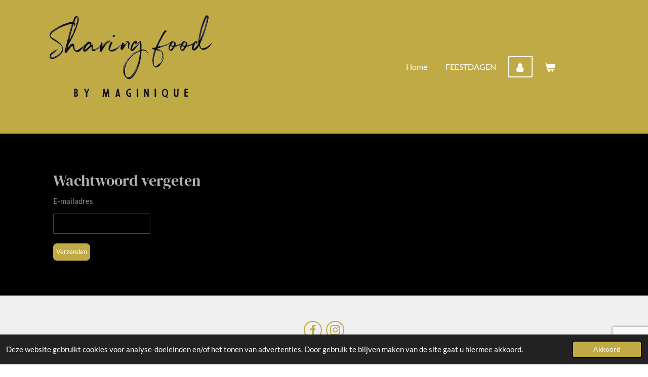

--- FILE ---
content_type: text/html; charset=utf-8
request_url: https://www.google.com/recaptcha/enterprise/anchor?ar=1&k=6LdX2o8pAAAAAKAdgODorZhziFex5_XfjnR-iZmZ&co=aHR0cHM6Ly93d3cubWFnaW5pcXVlLmJlOjQ0Mw..&hl=nl&v=N67nZn4AqZkNcbeMu4prBgzg&size=invisible&anchor-ms=20000&execute-ms=30000&cb=47u9xi6uk166
body_size: 48830
content:
<!DOCTYPE HTML><html dir="ltr" lang="nl"><head><meta http-equiv="Content-Type" content="text/html; charset=UTF-8">
<meta http-equiv="X-UA-Compatible" content="IE=edge">
<title>reCAPTCHA</title>
<style type="text/css">
/* cyrillic-ext */
@font-face {
  font-family: 'Roboto';
  font-style: normal;
  font-weight: 400;
  font-stretch: 100%;
  src: url(//fonts.gstatic.com/s/roboto/v48/KFO7CnqEu92Fr1ME7kSn66aGLdTylUAMa3GUBHMdazTgWw.woff2) format('woff2');
  unicode-range: U+0460-052F, U+1C80-1C8A, U+20B4, U+2DE0-2DFF, U+A640-A69F, U+FE2E-FE2F;
}
/* cyrillic */
@font-face {
  font-family: 'Roboto';
  font-style: normal;
  font-weight: 400;
  font-stretch: 100%;
  src: url(//fonts.gstatic.com/s/roboto/v48/KFO7CnqEu92Fr1ME7kSn66aGLdTylUAMa3iUBHMdazTgWw.woff2) format('woff2');
  unicode-range: U+0301, U+0400-045F, U+0490-0491, U+04B0-04B1, U+2116;
}
/* greek-ext */
@font-face {
  font-family: 'Roboto';
  font-style: normal;
  font-weight: 400;
  font-stretch: 100%;
  src: url(//fonts.gstatic.com/s/roboto/v48/KFO7CnqEu92Fr1ME7kSn66aGLdTylUAMa3CUBHMdazTgWw.woff2) format('woff2');
  unicode-range: U+1F00-1FFF;
}
/* greek */
@font-face {
  font-family: 'Roboto';
  font-style: normal;
  font-weight: 400;
  font-stretch: 100%;
  src: url(//fonts.gstatic.com/s/roboto/v48/KFO7CnqEu92Fr1ME7kSn66aGLdTylUAMa3-UBHMdazTgWw.woff2) format('woff2');
  unicode-range: U+0370-0377, U+037A-037F, U+0384-038A, U+038C, U+038E-03A1, U+03A3-03FF;
}
/* math */
@font-face {
  font-family: 'Roboto';
  font-style: normal;
  font-weight: 400;
  font-stretch: 100%;
  src: url(//fonts.gstatic.com/s/roboto/v48/KFO7CnqEu92Fr1ME7kSn66aGLdTylUAMawCUBHMdazTgWw.woff2) format('woff2');
  unicode-range: U+0302-0303, U+0305, U+0307-0308, U+0310, U+0312, U+0315, U+031A, U+0326-0327, U+032C, U+032F-0330, U+0332-0333, U+0338, U+033A, U+0346, U+034D, U+0391-03A1, U+03A3-03A9, U+03B1-03C9, U+03D1, U+03D5-03D6, U+03F0-03F1, U+03F4-03F5, U+2016-2017, U+2034-2038, U+203C, U+2040, U+2043, U+2047, U+2050, U+2057, U+205F, U+2070-2071, U+2074-208E, U+2090-209C, U+20D0-20DC, U+20E1, U+20E5-20EF, U+2100-2112, U+2114-2115, U+2117-2121, U+2123-214F, U+2190, U+2192, U+2194-21AE, U+21B0-21E5, U+21F1-21F2, U+21F4-2211, U+2213-2214, U+2216-22FF, U+2308-230B, U+2310, U+2319, U+231C-2321, U+2336-237A, U+237C, U+2395, U+239B-23B7, U+23D0, U+23DC-23E1, U+2474-2475, U+25AF, U+25B3, U+25B7, U+25BD, U+25C1, U+25CA, U+25CC, U+25FB, U+266D-266F, U+27C0-27FF, U+2900-2AFF, U+2B0E-2B11, U+2B30-2B4C, U+2BFE, U+3030, U+FF5B, U+FF5D, U+1D400-1D7FF, U+1EE00-1EEFF;
}
/* symbols */
@font-face {
  font-family: 'Roboto';
  font-style: normal;
  font-weight: 400;
  font-stretch: 100%;
  src: url(//fonts.gstatic.com/s/roboto/v48/KFO7CnqEu92Fr1ME7kSn66aGLdTylUAMaxKUBHMdazTgWw.woff2) format('woff2');
  unicode-range: U+0001-000C, U+000E-001F, U+007F-009F, U+20DD-20E0, U+20E2-20E4, U+2150-218F, U+2190, U+2192, U+2194-2199, U+21AF, U+21E6-21F0, U+21F3, U+2218-2219, U+2299, U+22C4-22C6, U+2300-243F, U+2440-244A, U+2460-24FF, U+25A0-27BF, U+2800-28FF, U+2921-2922, U+2981, U+29BF, U+29EB, U+2B00-2BFF, U+4DC0-4DFF, U+FFF9-FFFB, U+10140-1018E, U+10190-1019C, U+101A0, U+101D0-101FD, U+102E0-102FB, U+10E60-10E7E, U+1D2C0-1D2D3, U+1D2E0-1D37F, U+1F000-1F0FF, U+1F100-1F1AD, U+1F1E6-1F1FF, U+1F30D-1F30F, U+1F315, U+1F31C, U+1F31E, U+1F320-1F32C, U+1F336, U+1F378, U+1F37D, U+1F382, U+1F393-1F39F, U+1F3A7-1F3A8, U+1F3AC-1F3AF, U+1F3C2, U+1F3C4-1F3C6, U+1F3CA-1F3CE, U+1F3D4-1F3E0, U+1F3ED, U+1F3F1-1F3F3, U+1F3F5-1F3F7, U+1F408, U+1F415, U+1F41F, U+1F426, U+1F43F, U+1F441-1F442, U+1F444, U+1F446-1F449, U+1F44C-1F44E, U+1F453, U+1F46A, U+1F47D, U+1F4A3, U+1F4B0, U+1F4B3, U+1F4B9, U+1F4BB, U+1F4BF, U+1F4C8-1F4CB, U+1F4D6, U+1F4DA, U+1F4DF, U+1F4E3-1F4E6, U+1F4EA-1F4ED, U+1F4F7, U+1F4F9-1F4FB, U+1F4FD-1F4FE, U+1F503, U+1F507-1F50B, U+1F50D, U+1F512-1F513, U+1F53E-1F54A, U+1F54F-1F5FA, U+1F610, U+1F650-1F67F, U+1F687, U+1F68D, U+1F691, U+1F694, U+1F698, U+1F6AD, U+1F6B2, U+1F6B9-1F6BA, U+1F6BC, U+1F6C6-1F6CF, U+1F6D3-1F6D7, U+1F6E0-1F6EA, U+1F6F0-1F6F3, U+1F6F7-1F6FC, U+1F700-1F7FF, U+1F800-1F80B, U+1F810-1F847, U+1F850-1F859, U+1F860-1F887, U+1F890-1F8AD, U+1F8B0-1F8BB, U+1F8C0-1F8C1, U+1F900-1F90B, U+1F93B, U+1F946, U+1F984, U+1F996, U+1F9E9, U+1FA00-1FA6F, U+1FA70-1FA7C, U+1FA80-1FA89, U+1FA8F-1FAC6, U+1FACE-1FADC, U+1FADF-1FAE9, U+1FAF0-1FAF8, U+1FB00-1FBFF;
}
/* vietnamese */
@font-face {
  font-family: 'Roboto';
  font-style: normal;
  font-weight: 400;
  font-stretch: 100%;
  src: url(//fonts.gstatic.com/s/roboto/v48/KFO7CnqEu92Fr1ME7kSn66aGLdTylUAMa3OUBHMdazTgWw.woff2) format('woff2');
  unicode-range: U+0102-0103, U+0110-0111, U+0128-0129, U+0168-0169, U+01A0-01A1, U+01AF-01B0, U+0300-0301, U+0303-0304, U+0308-0309, U+0323, U+0329, U+1EA0-1EF9, U+20AB;
}
/* latin-ext */
@font-face {
  font-family: 'Roboto';
  font-style: normal;
  font-weight: 400;
  font-stretch: 100%;
  src: url(//fonts.gstatic.com/s/roboto/v48/KFO7CnqEu92Fr1ME7kSn66aGLdTylUAMa3KUBHMdazTgWw.woff2) format('woff2');
  unicode-range: U+0100-02BA, U+02BD-02C5, U+02C7-02CC, U+02CE-02D7, U+02DD-02FF, U+0304, U+0308, U+0329, U+1D00-1DBF, U+1E00-1E9F, U+1EF2-1EFF, U+2020, U+20A0-20AB, U+20AD-20C0, U+2113, U+2C60-2C7F, U+A720-A7FF;
}
/* latin */
@font-face {
  font-family: 'Roboto';
  font-style: normal;
  font-weight: 400;
  font-stretch: 100%;
  src: url(//fonts.gstatic.com/s/roboto/v48/KFO7CnqEu92Fr1ME7kSn66aGLdTylUAMa3yUBHMdazQ.woff2) format('woff2');
  unicode-range: U+0000-00FF, U+0131, U+0152-0153, U+02BB-02BC, U+02C6, U+02DA, U+02DC, U+0304, U+0308, U+0329, U+2000-206F, U+20AC, U+2122, U+2191, U+2193, U+2212, U+2215, U+FEFF, U+FFFD;
}
/* cyrillic-ext */
@font-face {
  font-family: 'Roboto';
  font-style: normal;
  font-weight: 500;
  font-stretch: 100%;
  src: url(//fonts.gstatic.com/s/roboto/v48/KFO7CnqEu92Fr1ME7kSn66aGLdTylUAMa3GUBHMdazTgWw.woff2) format('woff2');
  unicode-range: U+0460-052F, U+1C80-1C8A, U+20B4, U+2DE0-2DFF, U+A640-A69F, U+FE2E-FE2F;
}
/* cyrillic */
@font-face {
  font-family: 'Roboto';
  font-style: normal;
  font-weight: 500;
  font-stretch: 100%;
  src: url(//fonts.gstatic.com/s/roboto/v48/KFO7CnqEu92Fr1ME7kSn66aGLdTylUAMa3iUBHMdazTgWw.woff2) format('woff2');
  unicode-range: U+0301, U+0400-045F, U+0490-0491, U+04B0-04B1, U+2116;
}
/* greek-ext */
@font-face {
  font-family: 'Roboto';
  font-style: normal;
  font-weight: 500;
  font-stretch: 100%;
  src: url(//fonts.gstatic.com/s/roboto/v48/KFO7CnqEu92Fr1ME7kSn66aGLdTylUAMa3CUBHMdazTgWw.woff2) format('woff2');
  unicode-range: U+1F00-1FFF;
}
/* greek */
@font-face {
  font-family: 'Roboto';
  font-style: normal;
  font-weight: 500;
  font-stretch: 100%;
  src: url(//fonts.gstatic.com/s/roboto/v48/KFO7CnqEu92Fr1ME7kSn66aGLdTylUAMa3-UBHMdazTgWw.woff2) format('woff2');
  unicode-range: U+0370-0377, U+037A-037F, U+0384-038A, U+038C, U+038E-03A1, U+03A3-03FF;
}
/* math */
@font-face {
  font-family: 'Roboto';
  font-style: normal;
  font-weight: 500;
  font-stretch: 100%;
  src: url(//fonts.gstatic.com/s/roboto/v48/KFO7CnqEu92Fr1ME7kSn66aGLdTylUAMawCUBHMdazTgWw.woff2) format('woff2');
  unicode-range: U+0302-0303, U+0305, U+0307-0308, U+0310, U+0312, U+0315, U+031A, U+0326-0327, U+032C, U+032F-0330, U+0332-0333, U+0338, U+033A, U+0346, U+034D, U+0391-03A1, U+03A3-03A9, U+03B1-03C9, U+03D1, U+03D5-03D6, U+03F0-03F1, U+03F4-03F5, U+2016-2017, U+2034-2038, U+203C, U+2040, U+2043, U+2047, U+2050, U+2057, U+205F, U+2070-2071, U+2074-208E, U+2090-209C, U+20D0-20DC, U+20E1, U+20E5-20EF, U+2100-2112, U+2114-2115, U+2117-2121, U+2123-214F, U+2190, U+2192, U+2194-21AE, U+21B0-21E5, U+21F1-21F2, U+21F4-2211, U+2213-2214, U+2216-22FF, U+2308-230B, U+2310, U+2319, U+231C-2321, U+2336-237A, U+237C, U+2395, U+239B-23B7, U+23D0, U+23DC-23E1, U+2474-2475, U+25AF, U+25B3, U+25B7, U+25BD, U+25C1, U+25CA, U+25CC, U+25FB, U+266D-266F, U+27C0-27FF, U+2900-2AFF, U+2B0E-2B11, U+2B30-2B4C, U+2BFE, U+3030, U+FF5B, U+FF5D, U+1D400-1D7FF, U+1EE00-1EEFF;
}
/* symbols */
@font-face {
  font-family: 'Roboto';
  font-style: normal;
  font-weight: 500;
  font-stretch: 100%;
  src: url(//fonts.gstatic.com/s/roboto/v48/KFO7CnqEu92Fr1ME7kSn66aGLdTylUAMaxKUBHMdazTgWw.woff2) format('woff2');
  unicode-range: U+0001-000C, U+000E-001F, U+007F-009F, U+20DD-20E0, U+20E2-20E4, U+2150-218F, U+2190, U+2192, U+2194-2199, U+21AF, U+21E6-21F0, U+21F3, U+2218-2219, U+2299, U+22C4-22C6, U+2300-243F, U+2440-244A, U+2460-24FF, U+25A0-27BF, U+2800-28FF, U+2921-2922, U+2981, U+29BF, U+29EB, U+2B00-2BFF, U+4DC0-4DFF, U+FFF9-FFFB, U+10140-1018E, U+10190-1019C, U+101A0, U+101D0-101FD, U+102E0-102FB, U+10E60-10E7E, U+1D2C0-1D2D3, U+1D2E0-1D37F, U+1F000-1F0FF, U+1F100-1F1AD, U+1F1E6-1F1FF, U+1F30D-1F30F, U+1F315, U+1F31C, U+1F31E, U+1F320-1F32C, U+1F336, U+1F378, U+1F37D, U+1F382, U+1F393-1F39F, U+1F3A7-1F3A8, U+1F3AC-1F3AF, U+1F3C2, U+1F3C4-1F3C6, U+1F3CA-1F3CE, U+1F3D4-1F3E0, U+1F3ED, U+1F3F1-1F3F3, U+1F3F5-1F3F7, U+1F408, U+1F415, U+1F41F, U+1F426, U+1F43F, U+1F441-1F442, U+1F444, U+1F446-1F449, U+1F44C-1F44E, U+1F453, U+1F46A, U+1F47D, U+1F4A3, U+1F4B0, U+1F4B3, U+1F4B9, U+1F4BB, U+1F4BF, U+1F4C8-1F4CB, U+1F4D6, U+1F4DA, U+1F4DF, U+1F4E3-1F4E6, U+1F4EA-1F4ED, U+1F4F7, U+1F4F9-1F4FB, U+1F4FD-1F4FE, U+1F503, U+1F507-1F50B, U+1F50D, U+1F512-1F513, U+1F53E-1F54A, U+1F54F-1F5FA, U+1F610, U+1F650-1F67F, U+1F687, U+1F68D, U+1F691, U+1F694, U+1F698, U+1F6AD, U+1F6B2, U+1F6B9-1F6BA, U+1F6BC, U+1F6C6-1F6CF, U+1F6D3-1F6D7, U+1F6E0-1F6EA, U+1F6F0-1F6F3, U+1F6F7-1F6FC, U+1F700-1F7FF, U+1F800-1F80B, U+1F810-1F847, U+1F850-1F859, U+1F860-1F887, U+1F890-1F8AD, U+1F8B0-1F8BB, U+1F8C0-1F8C1, U+1F900-1F90B, U+1F93B, U+1F946, U+1F984, U+1F996, U+1F9E9, U+1FA00-1FA6F, U+1FA70-1FA7C, U+1FA80-1FA89, U+1FA8F-1FAC6, U+1FACE-1FADC, U+1FADF-1FAE9, U+1FAF0-1FAF8, U+1FB00-1FBFF;
}
/* vietnamese */
@font-face {
  font-family: 'Roboto';
  font-style: normal;
  font-weight: 500;
  font-stretch: 100%;
  src: url(//fonts.gstatic.com/s/roboto/v48/KFO7CnqEu92Fr1ME7kSn66aGLdTylUAMa3OUBHMdazTgWw.woff2) format('woff2');
  unicode-range: U+0102-0103, U+0110-0111, U+0128-0129, U+0168-0169, U+01A0-01A1, U+01AF-01B0, U+0300-0301, U+0303-0304, U+0308-0309, U+0323, U+0329, U+1EA0-1EF9, U+20AB;
}
/* latin-ext */
@font-face {
  font-family: 'Roboto';
  font-style: normal;
  font-weight: 500;
  font-stretch: 100%;
  src: url(//fonts.gstatic.com/s/roboto/v48/KFO7CnqEu92Fr1ME7kSn66aGLdTylUAMa3KUBHMdazTgWw.woff2) format('woff2');
  unicode-range: U+0100-02BA, U+02BD-02C5, U+02C7-02CC, U+02CE-02D7, U+02DD-02FF, U+0304, U+0308, U+0329, U+1D00-1DBF, U+1E00-1E9F, U+1EF2-1EFF, U+2020, U+20A0-20AB, U+20AD-20C0, U+2113, U+2C60-2C7F, U+A720-A7FF;
}
/* latin */
@font-face {
  font-family: 'Roboto';
  font-style: normal;
  font-weight: 500;
  font-stretch: 100%;
  src: url(//fonts.gstatic.com/s/roboto/v48/KFO7CnqEu92Fr1ME7kSn66aGLdTylUAMa3yUBHMdazQ.woff2) format('woff2');
  unicode-range: U+0000-00FF, U+0131, U+0152-0153, U+02BB-02BC, U+02C6, U+02DA, U+02DC, U+0304, U+0308, U+0329, U+2000-206F, U+20AC, U+2122, U+2191, U+2193, U+2212, U+2215, U+FEFF, U+FFFD;
}
/* cyrillic-ext */
@font-face {
  font-family: 'Roboto';
  font-style: normal;
  font-weight: 900;
  font-stretch: 100%;
  src: url(//fonts.gstatic.com/s/roboto/v48/KFO7CnqEu92Fr1ME7kSn66aGLdTylUAMa3GUBHMdazTgWw.woff2) format('woff2');
  unicode-range: U+0460-052F, U+1C80-1C8A, U+20B4, U+2DE0-2DFF, U+A640-A69F, U+FE2E-FE2F;
}
/* cyrillic */
@font-face {
  font-family: 'Roboto';
  font-style: normal;
  font-weight: 900;
  font-stretch: 100%;
  src: url(//fonts.gstatic.com/s/roboto/v48/KFO7CnqEu92Fr1ME7kSn66aGLdTylUAMa3iUBHMdazTgWw.woff2) format('woff2');
  unicode-range: U+0301, U+0400-045F, U+0490-0491, U+04B0-04B1, U+2116;
}
/* greek-ext */
@font-face {
  font-family: 'Roboto';
  font-style: normal;
  font-weight: 900;
  font-stretch: 100%;
  src: url(//fonts.gstatic.com/s/roboto/v48/KFO7CnqEu92Fr1ME7kSn66aGLdTylUAMa3CUBHMdazTgWw.woff2) format('woff2');
  unicode-range: U+1F00-1FFF;
}
/* greek */
@font-face {
  font-family: 'Roboto';
  font-style: normal;
  font-weight: 900;
  font-stretch: 100%;
  src: url(//fonts.gstatic.com/s/roboto/v48/KFO7CnqEu92Fr1ME7kSn66aGLdTylUAMa3-UBHMdazTgWw.woff2) format('woff2');
  unicode-range: U+0370-0377, U+037A-037F, U+0384-038A, U+038C, U+038E-03A1, U+03A3-03FF;
}
/* math */
@font-face {
  font-family: 'Roboto';
  font-style: normal;
  font-weight: 900;
  font-stretch: 100%;
  src: url(//fonts.gstatic.com/s/roboto/v48/KFO7CnqEu92Fr1ME7kSn66aGLdTylUAMawCUBHMdazTgWw.woff2) format('woff2');
  unicode-range: U+0302-0303, U+0305, U+0307-0308, U+0310, U+0312, U+0315, U+031A, U+0326-0327, U+032C, U+032F-0330, U+0332-0333, U+0338, U+033A, U+0346, U+034D, U+0391-03A1, U+03A3-03A9, U+03B1-03C9, U+03D1, U+03D5-03D6, U+03F0-03F1, U+03F4-03F5, U+2016-2017, U+2034-2038, U+203C, U+2040, U+2043, U+2047, U+2050, U+2057, U+205F, U+2070-2071, U+2074-208E, U+2090-209C, U+20D0-20DC, U+20E1, U+20E5-20EF, U+2100-2112, U+2114-2115, U+2117-2121, U+2123-214F, U+2190, U+2192, U+2194-21AE, U+21B0-21E5, U+21F1-21F2, U+21F4-2211, U+2213-2214, U+2216-22FF, U+2308-230B, U+2310, U+2319, U+231C-2321, U+2336-237A, U+237C, U+2395, U+239B-23B7, U+23D0, U+23DC-23E1, U+2474-2475, U+25AF, U+25B3, U+25B7, U+25BD, U+25C1, U+25CA, U+25CC, U+25FB, U+266D-266F, U+27C0-27FF, U+2900-2AFF, U+2B0E-2B11, U+2B30-2B4C, U+2BFE, U+3030, U+FF5B, U+FF5D, U+1D400-1D7FF, U+1EE00-1EEFF;
}
/* symbols */
@font-face {
  font-family: 'Roboto';
  font-style: normal;
  font-weight: 900;
  font-stretch: 100%;
  src: url(//fonts.gstatic.com/s/roboto/v48/KFO7CnqEu92Fr1ME7kSn66aGLdTylUAMaxKUBHMdazTgWw.woff2) format('woff2');
  unicode-range: U+0001-000C, U+000E-001F, U+007F-009F, U+20DD-20E0, U+20E2-20E4, U+2150-218F, U+2190, U+2192, U+2194-2199, U+21AF, U+21E6-21F0, U+21F3, U+2218-2219, U+2299, U+22C4-22C6, U+2300-243F, U+2440-244A, U+2460-24FF, U+25A0-27BF, U+2800-28FF, U+2921-2922, U+2981, U+29BF, U+29EB, U+2B00-2BFF, U+4DC0-4DFF, U+FFF9-FFFB, U+10140-1018E, U+10190-1019C, U+101A0, U+101D0-101FD, U+102E0-102FB, U+10E60-10E7E, U+1D2C0-1D2D3, U+1D2E0-1D37F, U+1F000-1F0FF, U+1F100-1F1AD, U+1F1E6-1F1FF, U+1F30D-1F30F, U+1F315, U+1F31C, U+1F31E, U+1F320-1F32C, U+1F336, U+1F378, U+1F37D, U+1F382, U+1F393-1F39F, U+1F3A7-1F3A8, U+1F3AC-1F3AF, U+1F3C2, U+1F3C4-1F3C6, U+1F3CA-1F3CE, U+1F3D4-1F3E0, U+1F3ED, U+1F3F1-1F3F3, U+1F3F5-1F3F7, U+1F408, U+1F415, U+1F41F, U+1F426, U+1F43F, U+1F441-1F442, U+1F444, U+1F446-1F449, U+1F44C-1F44E, U+1F453, U+1F46A, U+1F47D, U+1F4A3, U+1F4B0, U+1F4B3, U+1F4B9, U+1F4BB, U+1F4BF, U+1F4C8-1F4CB, U+1F4D6, U+1F4DA, U+1F4DF, U+1F4E3-1F4E6, U+1F4EA-1F4ED, U+1F4F7, U+1F4F9-1F4FB, U+1F4FD-1F4FE, U+1F503, U+1F507-1F50B, U+1F50D, U+1F512-1F513, U+1F53E-1F54A, U+1F54F-1F5FA, U+1F610, U+1F650-1F67F, U+1F687, U+1F68D, U+1F691, U+1F694, U+1F698, U+1F6AD, U+1F6B2, U+1F6B9-1F6BA, U+1F6BC, U+1F6C6-1F6CF, U+1F6D3-1F6D7, U+1F6E0-1F6EA, U+1F6F0-1F6F3, U+1F6F7-1F6FC, U+1F700-1F7FF, U+1F800-1F80B, U+1F810-1F847, U+1F850-1F859, U+1F860-1F887, U+1F890-1F8AD, U+1F8B0-1F8BB, U+1F8C0-1F8C1, U+1F900-1F90B, U+1F93B, U+1F946, U+1F984, U+1F996, U+1F9E9, U+1FA00-1FA6F, U+1FA70-1FA7C, U+1FA80-1FA89, U+1FA8F-1FAC6, U+1FACE-1FADC, U+1FADF-1FAE9, U+1FAF0-1FAF8, U+1FB00-1FBFF;
}
/* vietnamese */
@font-face {
  font-family: 'Roboto';
  font-style: normal;
  font-weight: 900;
  font-stretch: 100%;
  src: url(//fonts.gstatic.com/s/roboto/v48/KFO7CnqEu92Fr1ME7kSn66aGLdTylUAMa3OUBHMdazTgWw.woff2) format('woff2');
  unicode-range: U+0102-0103, U+0110-0111, U+0128-0129, U+0168-0169, U+01A0-01A1, U+01AF-01B0, U+0300-0301, U+0303-0304, U+0308-0309, U+0323, U+0329, U+1EA0-1EF9, U+20AB;
}
/* latin-ext */
@font-face {
  font-family: 'Roboto';
  font-style: normal;
  font-weight: 900;
  font-stretch: 100%;
  src: url(//fonts.gstatic.com/s/roboto/v48/KFO7CnqEu92Fr1ME7kSn66aGLdTylUAMa3KUBHMdazTgWw.woff2) format('woff2');
  unicode-range: U+0100-02BA, U+02BD-02C5, U+02C7-02CC, U+02CE-02D7, U+02DD-02FF, U+0304, U+0308, U+0329, U+1D00-1DBF, U+1E00-1E9F, U+1EF2-1EFF, U+2020, U+20A0-20AB, U+20AD-20C0, U+2113, U+2C60-2C7F, U+A720-A7FF;
}
/* latin */
@font-face {
  font-family: 'Roboto';
  font-style: normal;
  font-weight: 900;
  font-stretch: 100%;
  src: url(//fonts.gstatic.com/s/roboto/v48/KFO7CnqEu92Fr1ME7kSn66aGLdTylUAMa3yUBHMdazQ.woff2) format('woff2');
  unicode-range: U+0000-00FF, U+0131, U+0152-0153, U+02BB-02BC, U+02C6, U+02DA, U+02DC, U+0304, U+0308, U+0329, U+2000-206F, U+20AC, U+2122, U+2191, U+2193, U+2212, U+2215, U+FEFF, U+FFFD;
}

</style>
<link rel="stylesheet" type="text/css" href="https://www.gstatic.com/recaptcha/releases/N67nZn4AqZkNcbeMu4prBgzg/styles__ltr.css">
<script nonce="-pWvhdCAss1EEozvJzsLBQ" type="text/javascript">window['__recaptcha_api'] = 'https://www.google.com/recaptcha/enterprise/';</script>
<script type="text/javascript" src="https://www.gstatic.com/recaptcha/releases/N67nZn4AqZkNcbeMu4prBgzg/recaptcha__nl.js" nonce="-pWvhdCAss1EEozvJzsLBQ">
      
    </script></head>
<body><div id="rc-anchor-alert" class="rc-anchor-alert"></div>
<input type="hidden" id="recaptcha-token" value="[base64]">
<script type="text/javascript" nonce="-pWvhdCAss1EEozvJzsLBQ">
      recaptcha.anchor.Main.init("[\x22ainput\x22,[\x22bgdata\x22,\x22\x22,\[base64]/[base64]/[base64]/bmV3IHJbeF0oY1swXSk6RT09Mj9uZXcgclt4XShjWzBdLGNbMV0pOkU9PTM/bmV3IHJbeF0oY1swXSxjWzFdLGNbMl0pOkU9PTQ/[base64]/[base64]/[base64]/[base64]/[base64]/[base64]/[base64]/[base64]\x22,\[base64]\x22,\x22w5Epw6xkw6LCocOBwq8ww4LCkcKHwrHDu8K7EMOkw4ATQXd2VsKpdXnCvmzCnDLDl8KwXEAxwqtFw6UTw73CtSpfw6XCmcKcwrctF8Ojwq/[base64]/GMOxwrrCjnXCkcOoXMOJJ2XDpSAZw5XCol/[base64]/DtiwHw5Ykw6V9wqnCkjQOw54Owqd3w6TCjsKxwrtdGyxeIH0XL2TCt0DCsMOEwqBVw5pVBcOkwq1/[base64]/[base64]/Cq8OIWsO9wrVkbCnDp8Omw4ldw5U6w47CoMOPbcKZSjFxbcKtw7PCmsOcwrYGVMO7w7vCj8KJalhdS8Kcw6sBwp4PZ8O/w7Qtw7Muf8OnwpIZwq1PLcOfwoEcw7XDqA7DnQXCosKJw4MbwqDDsQvDvE5QY8Opw6tOwq/Ct8K5w7DCu0/DtcOXw5lbTD/CnMOJw7vCqWvDu8OCwrDDizvChsKfa8O8KUceNVvDvTzCt8K3W8KPIMKuYwtFSyhUw58ow43CncK8B8OBNcKsw41TfX9QwqVSEw/Dvg0GZH/[base64]/[base64]/DhcOiFxRYAMKpwqbCuTZaw7d3LEQzWmzCnH/CksKDw7vDtcOmPD/DiMKmw67DmMKoFhNXcl/CscKXMkLCpF5Mwopjw50CS2/[base64]/CvijDjMOgQMO/worDrMOHMDwSBCzCqhwELzJ8PsKww4w0wpIfamoSFsOuwoU0e8Ouwol7YsOkw51jw5nCrCTCmCYNDsKuwq7CvsK+w5DDi8OJw4zDisKyw7TCr8KUw6xIw6BQIsOlRMKvw6RGw4rCowV6CUE7OsOSNxBOZcK1CyjDgyhDfXEUwq/CtMOMw5zCnMKHRsOmWMKCU0Nuw6BQwovCqn4WSsKCfn/DiFjCk8KEAULCncKTFsOpdClXEsOEB8OpFFPDtAlTwp8dwoIHRcOKw7TCs8K2wqrCnMOnw4spwrtAw5nCq13Cv8OuwrDCtzDCnMOBwoYOVsKLGR3CnsO5NsKdVcKKwrTCjTjCgsKsSsK/IX4Hw4XDm8Kyw4oUKMKAw7nCkDTDrsKkFsKrw7ovw5bChMOSwobCmwchw6YNw77DgsOOB8KDw4fCp8KNbsORGh1Xw55rwqoBwqHDqjLCh8OsCRgyw5DDq8KPexkPw6/[base64]/w61lb8KRw5gpZinDkMOPwo/DiEx4Q8KkIMOcw704w6E0D8KZBx3DtjI9IsOXw5AEw4sFZ3N7wr83bk7DsWvDssK0w6BnLsKNX0HDnsOMw4PCiwTCucO2w67Cp8OsXMO4LU/CocKiw7jCgQIxZ37Dt2jDrRXDhsKSSnZcWcOKHMOUPXA/IAgLw7ZJRSfCmS5fCmFlD8OWRSnCtcOmwpnDnXERU8OgSR/DvhzDlsKbflhbwrY2LnPCuSc1wq7DgwbCksKJVTzCosKZw4U8FsOQBcOlR3/[base64]/CtUvCs1g2VMKBw7tSw64XbnpKwpouwoXDmsKlw4vDsxp+MsKsw6DDqnZzwqnCoMOsTcOoEWDCuxXCjyPCjsOQDXHDtsOxK8OZw4ZjDilpXFLDp8OrXm3DpE0Jfy4aFg/[base64]/DkRw7w5V9a1QqFcOQwojCvnA9XcKhwr/CjQFQE3/CojMqQMOfIcO3UyfDqMOLQcKcwqo0wrTDkxfDiyxUEFRcb1PDrsOyD23DtMK9HsKzLXxZF8ODw7dzYsOIw7Ngw5PCux/CocKxcnzCuD7DslnDs8KKw5tqR8KnwpzDscOyGcO1w7vDv8OywqN6wrXDmcO1ZwRvwo7Ci2QQbVLDmMOFMcKkIQcFHcKBLcKkFUUaw5xQQjTDiU/[base64]/DtcKXTUXDo1cqdcK7dmnDssOgwpQywrJufihYGMOnFcOxw53DuMKSw7XCm8Knw7PCp1DCtsKlw4RcDR/Cv0/CuMOlecOIw6fDjlhtw4PDlBwWwp/DjlDDiSsuQMOQwpcMw4Rdw5rDvcOXw57CvVZadzjDosOMT2tpVsKhw4c1TG/CucOnwpDCnxVHw4k/f1s/wpgGw6DCicK2wr84wqbCqsOFwp9LwoYcw7xhLBrDmgtiPAZiw40veVBcGsKTwpfDigxrRGgkwovDisKqdAkCMAVawprDu8Oew5jCocKDw7M4w4LDlcKawp5GeMKuw6fDiMKjwo/Cn1Z1w6bCm8KDV8O6McK4w7rDp8OTV8OGa3YhdRPDozQtw60owqjCnVbDrG7CjMKMwofDgy7DrMOyQC7DnC5ow7QKHsOKFXrDp23CpGpqCsOmDGfDsB9yw73CgAYUw5nDuw/DuHVRwoNdeDckwp8/wo5RbhXDhiNJesOlw5Enwq3Di8KkB8OaTcKIw5vChcKCGDc2w5/DjcKvw69Iw6vCrTnCo8Ouw5NKwr5tw73DgcKEw7sYXD/[base64]/CqzzCgEYWDzIhJHfDpsKlYsO4K8OHw4vCgWbDpMKvEMObw6h9e8O9H33Cl8KIAEhHGMOuF1HDjsOCeDvCocK3w5/Dh8O8DMOlCcOYSk96RwXDvcO1ZUHDn8K+wrzDmMOIVH3CuiUZVsKWA1/[base64]/Cs8Osw4HDv8KrJsO+w4/DgyHCpsOqworDhnJLCsOMwpBwwrYTwq1pwpEWwrVpwqVIHRtBN8KLYcK6w4RIIMKBwo/[base64]/[base64]/Dmj3DpcK8w6QGbsKbwrzCgErChWDDlcKOwqMwFWc8w45Hwo8YdMODJcOmwrvCpi7CuWHDmMKrWiRIV8KLwrDCgsOewoTDpsO/ex9HGibDhnTDtcK5EytQTMKsfMOlwoLDhcONO8OEw6YRQMKZwqBAHcOaw7jDlhx7w5DDqcODF8O/[base64]/[base64]/CssK0w6pew6FLw6Ecw5XChwdLw6sBwpoOw74EUMK9bMKUd8K/w4sfH8KNwpdAfMOww5A/wotxwroUwqTCksOZacObw63Chw0jwpxtw7k/fw9kw4TDqcKywobDkjLCr8OZM8KQw6wECcOyw6dyVVPCoMO/[base64]/[base64]/wpvDisOOw7kfw5TDrMK/w73DiTxqG8K3c8OUYjLDh3UUwpbCk1B6wrXDsQdOw4QQw4TCqC7DnEpiTcKswoxMEsOcIMOkQ8Kuwr43wofCqRzCqsKaGWRtTDPCi0TDtgVIw7QjQsOXAjpZVMOzwrfCgjpfwrlNwr7CnQBsw7XDsmw2XRDCmMOLwqwWXsOUw67CrcOOwpB/K1TCuCUPQC8bKMKhH2UBAAbCksOaYAVaWF5Iw53CqMORwobCocOldGYrLsKWw48Vwpgew7fDtMKjOjPDoCVpDcOLTWPCr8KCHEXDkMOPGMOuw7p4wr/[base64]/DhsKJWRvDtcO4KgZfFcOmw5PDksKnw5nCuhjCg8OQCWrDm8K6w4I7w7zCmAPCjcKdJsOJw4tlB28wwprDhglIaS/[base64]/[base64]/w6LDs8KJCyLDoMOhRB3DlV/DgMOPGVJhwqlAwpMFw6dFw4jDlyMow4QiCcOUw6A4wpvDmhshU8KLw6HDvMOYO8K3VS96bFIecDXCocOqQMOuJcO/w5shdsOIJMO3QcKkDcKVwobCkVPDnAdYXADDrcK6bi/DosOFw6DCgMOHcgXDgMO7UGpdVHPDsGhKwo7CicOzNsO8Y8KBw6vCtl/DnV5Dw6/CvsOrOhvCvwQCY0XCo2I7UzRzdyvCkmx+w4MYwp8oKBBGwpJ4A8KfeMKUK8OPwrHCqcK3wrrCpX3CgQluw6gPw6ETMnjClV/ColcrKMKxwrgKeiDDjsODSMOvGMOLUMOtSsODw7TCmkvDtVPDp3Z/GcKuO8OECMO5wo9eeR9Sw7xOdw9hQsO4YgkdKMKoW0Ebw5PCshMeISpMPsKiwpAdUyLCr8OqDcOCwq3DshVWVMOOw5YJeMO1JEUKwpRUTD/[base64]/w7nCq8O7wpwYw4sIXmLCgRNUw5M8w49LWg3CiShsGsOtWUkGcxbChsK7wrPDpyLCv8Orw4UHP8KQfcO/wq0fw57CmcK3SsK6wrgUw6tDwosbYifCuX99wqMOwpUbwrbDtMOqAcOcwpHDlBIHw64DbsOXbnfDhjxmw6UfJmQuw7vCqllOcMKJbcKRX8KJE8KHSEPCslvCmcKZQMKBGjPCvlfDnMKQCcOjw59YUcOGdcK5w5fCpsOYwrQRVMOMwozDixjCtsO0wo/DrMOuBmo2FgLDkFfCvygOC8KhRFDDssKRw6ECMgQDwpfDucKXeDXCn1h2w4PCrzhXX8KJc8OGw65KwqV2TAQ2wqjCoDfCpsKHAi4odBomAk7Ct8OBdwXDgj/CpRUjSMOew4rCgMKkIDhkw7Q7w77CpRAdd0HCvjswwq1ewpNIWE4TN8Odw63ChcKKwp85w5TDrcKUNA3DpcOmwrJowqDCjivCqcOLGQbCscKaw5F1w4Q3wrrCvMOpwoExwqjClmDDpsO1wq9fND/CisKjPGTCmU0ZUm/CjsOpNcOlTMOMw5VbOMOFw5QyVTQlOQ7DsjMGQ0tqw7VnD3M7eGcwAEgrw4ISw5onwrkaw6nClQ4ew4sDw61ST8OJwoA6AsKCKMOjw55vwrEPZFJGwp9uCsK6w7llw6PDq2phw79iHMK1exJxwp/CqMO2TMOkwr9ZMh1cS8OaGHnDqDUhwp/Dk8O6C1bCnz/[base64]/Djg7ChMKeExALwrA4wrvDjsKCwo7CisK7wrZOwobCkcOfw4HDqsO1wqzDrlvDlGdgemsOwrPDlsKew6skZXIpcTXDqhgcBsKRw5gdw5TDmsKew6bDh8Olw4Y/w4EaAsOVwrAEw4VrfcO3w5bCpkfCk8OCw7vDg8OtNMKJWcO/wpsaIMOkesOjX3/[base64]/DGcKGlhCAzDCicOAw6DCi8KzwqbDt8KKccK3DBU2A24swpUmd8OlBDbDhcKkwqoSw6vCoVgZwq/CqcK6wpnCkQfDqMOrw7LDqcKpwrxTwpJpN8KYwonDncK4P8OCaMO3wrLCpcOxOl3Cri3DtUbDocOuw6d+N1dOGsK1wp8bNMKQwpDDicODfhTDnMOSa8Ojwo/CmsK/[base64]/DsMOKKgLCpsOHw7XDigrDjSItYsKGw4dtw5TDjzwiw6jDpV11CcOGw7d6wqdpw7ViU8K3c8KBIsONPsK5wrgmwr4swoskAsO5esOAAMOQwoTCu8K2wobDojRPw77CtGkoGsOyecKHZMKqcMORDypfcMOjw6rCnsOIwr3CnsKxY1lUXMKfWzlzwqLDp8Kzwo/[base64]/Dux/Do2HCo2bCmMKWw5slPhTDjR7CkxDCtcKQCMKrwrdxwoJwWsKjXEdJw69gZnINwqXCqcO6J8KoVy7DqUjDtMOow7XDj3VbwrfDqCnDuXQsMjLDpVEUREDDvsOTH8O4w6tJw7sRw4dcXTsGVzfDkcKew7fCin1ew7/[base64]/[base64]/[base64]/Ct8O1FSLDqn7DlMK9w48Cwo/DsSktwrbDhMO6OsKeOwIUS3EOwptuUcKvw7rDv3sCdcOUwoEmw6o+OW3Ci3lJe0oDMg3CqlNpbB/DsQ7DlQdbwprDjzQjwonCksOJWGtlw6DCucKIw7ESw4tBw70rDMKmwqjCuSfDuVjCpFodw6TDiD/DucKIwrQvwo0SbMK9wrbCo8Olwppcw4cDw7vDqBTChytHRzDCmsOEw57Cn8KrMMO/w77DpiPDvMKqdcKnGXF/wpLCgMO+BHsORsKdWjM4wrUdwqUbwr82WsOlGFfCr8K4w4wbRsK7WgZww7IHw4fCrwBsJ8O/CxfCqMKANH/CssOACBENwr9Kw4BEfMKzw6/CucOoLMO5WwItw4nDt8O7w5sMMMKAwrAgw4TDnTxjZsOnLRzDuMOsfRLDtWfCsQfCvsK5wqLCocKCDjrDkMOYJAtGwpYaDhxbw4UbRUnCqjLDjGkFG8OXZcKLw4LCm2vDmMOXw5/DpALDrH3DlFLCo8KQw7hmw7E9IkUXB8OLwojCtnbCgcO5wq3CkhJhMkpFUhLDlm9Sw7DCoDZYw4BxMWXDm8KtwrnDhsK9ElnCjFDCrMKXFcKvJF8CwrXDi8O1woPCrmkNA8OoC8O/wpvCn1/DvjjDrF/CoD3CkiYiAMKnbVB4IC0jwpVFY8KMw6kjUsKAbRIwVW/DglrDkMK8IR/[base64]/[base64]/[base64]/[base64]/[base64]/w63CjXHDhMK1wqnDvcOFw5vCnMOPfMKrAMOaUUUswoAsw5pnC1fCuGTCh3zDvMK9w5QcUsORV2UNwpAUG8KUKA8Cw6TCtsKAw77CrcKBw50ScMO4wr/DiCTDo8OSXcOiaxnCpsOwXxfCr8Kew4V0worCssO/woMTEhDCs8KCQBMdw7LCsQJow6rDkk9bUH0Ow49Xwr5oRcO8CVXCoU3DjcOXworCsB1lwqvDn8Kpw47CtsKEdsKkUTHCjMK6wprDgMKbw6JGw6TDngsmXXdfw6TDu8KyAg8WFsKHw4IYRUvCg8KwTFjDshhPwqQ/wpZVwoZODFZqw4TDrsKgYBbDkDAuwoPCkhNDUMKzw57CrMKhw4dHw6tEScOdDknCohzDom4lDMKjw7ECwoLDuRN/w45DR8KqwrjCgsKyDjjDiHRWwpvCmm9rw7RPWl7DhgjChcKUw7HCsUvCrBXDoy9UdcKQwpTCucOZw5XCkTgqw4rDocOcfgnCscOkw7TChsOZTzIhw5HCjiQiFHsuw7zDq8O+wobCrEBiMFjDshjDrcK/OsKfAmJdw7zDtcKlI8K4wq5Nw6dLw7LCiX3CkGAsPgPDlsK2esKxwoA3w5XDt07DkloSw6/[base64]/[base64]/wqjDvmPCncOywqTCo1vDuMKvNUFhwoBRw7o2UcKnw6BJZ8Ktw6rDlTHDnXnDihYaw4xtw43DhjPDiMKnXcO/woXCscKww4U7NwDDjCBQwqsuwpNCwqpOw7htAcKjAl/ClcOaw5/CrsKGEWNEwrVbGwUcwpfCvXvChEBsSMOxIXXDn1jDosK5wpHDsTQtw4/ChMKHw6kxbsK/wrjDsCvDgknDoCgwwrbDg3bDnHJUOsOkFcKzwp/DkAvDuxXDrMKqwqAjwppxBMKiw58fwqskZcKVwr4BDsOjT1FiHMOIGsOrUTB8w5oWwqPCnsOtwrRjwo3CpzvDiDFDdA/DlDTCg8KLw6NiwpbDtxnCqTYkwobCtcKbwrLDqQ8QwrzDt3jCk8KYQMKDw5/DuMK2wo/Dq00ywoJ5wpPChcO8BsKlwr/[base64]/BEzDvDZgw6gkPxpDaAHCkcKAwr/Co8O3fzVTw4fCkxAadMOVQyABwpwtw5bCkUPDpmfDlU/DocOSw4pbw59pwpPCtsO2b8O2cmfClcKKwqhbw7ppw7lMw4d2w7suwoJiw6okCXIIw7h2GUlJVgvCrDkGwoTDisOkw7nDh8KbEMO/BMOxw7BEw5xgcU/DlzgXKm8AwpPDpgAdw6XDpMK8w6M0XxxbwpHCrMKuQmnCncKBBsKjJzvDrGc1HDHDmsOGcEF5QMKsMmvDpcKwJMKRcyDDkG4Yw7nDvMOkOcOvwq7DkS7CkMKvUlXCrGNew7VcwplawpgDe8KRIAdVDWVEw4VfDW/[base64]/DrEpIIsKIwo0Hw7nDqhvDmgdQVBdkw6DDrcONwoRYwr0AworDoMKUMnXDtcKWwplgwqB3FsOZazXCtsO5w6bCpcO0wrvDvUhcw7/DpDVhwrsxdB7CpMOzBS5Cfgo7IcOgZMKkBUJSEsKcw53DmUJewrt/HmPCi0RNw7/CiV7Dv8KGITYjw6zCvXF/wpPCnCl9OmfDgBzCojDClsOZw7vDlMO3bCPDqD/DrsKbGDlzw4XCoi9cwqk0dcK4McOeaRZ4wqFEf8KVUjIsw6oswq3DrcO2R8OcYC/[base64]/[base64]/DkcKdC8KfeBDCkMOgw7vCiMKHw6TDgMK5wofCoifDs8KKw58NwobCj8KxK0DCsjl5LMK6wpjDkcObwpgIw7pvDcOewr5VRsOgYsO4w4DDux9XwrbDvcOwbMODwptLD34uwrRuwqrCtsOLw7rDpjPCnsOqfz/DhcOtworDlxoVw4xVwqxvV8OIw6sMwrrDvgc5Xj53wo/DnGbCkXwdwoQDwqjDssKuMsKmwq8Ww5RDW8OUw41owpM3w4bDqnDCn8KRw5xEDiFQw5ktNR/Dj2zDpGhdEC9Mw5BrJUR2wowJIMOVVsKrwpXDsGXDmcOAwobDgMKEwqAldmnCthtMwqFaYMO6wqfCkC1NAVDCr8KAEcOWdBQfw4jCnFHCg3UdwpIZw7XDhsO8ZwwqelwPMcOCBcO7K8KswpjCp8OQwqc6wrABS27Cq8OuHwUewpfDqcKOcgoqeMK/[base64]/DuMK8OG/CgcOBSR3Dt8KQESbCrMKdZ0TCp3k4FMKIWcOZwrHChsKbwrzCmlLDm8ODwqV6XcO3wq9Hwr/CmFHDqzbCh8K7BwjDuirDksO2ImLCssOlw7rCjlkZBcOce1LDqsKEdMO7QsKew6lBwpFQwq/[base64]/cMOUw7hnw4o/wpbCmRA+w7l6LU9zWwwLbcKbGcKPwp50wpbCtsKpwqINUsK7wqRDVMOSwoIMMX8Fwpp/[base64]/DksOVwqIINsKkw7pGZjvDs8KWwobCiB7CsTbDn8OuD2DCj8OwbXjCpsKbw7s5wrnCrjtYwqLClXrDuxfDt8ODw6fDlUYxw6bCocKwwoPDhW7CksO1w6PDnsO5VcKWIS8kG8OJbExBFnImw5o7w6jCph/[base64]/CpERfw6FtwrLDisO+wrN5OcOYw5fDjMOVw6k3KMKLS8OeNnnCkBjCrsKgw5hmTcOIHcKRw69tAcOWw4vCrHcxw6TDmg/DiwRcPnpNw5QFT8K7wrvDhHHDmcKewqTDuSQ7BMOzbcK8EHDDlR/CjAcvHj3Drg1/LMOYUBTDrMOEw453CnDDkzjDtwTDgMOBBcKsIMKXw6TDnMOEwqgHJGhSwqvCmcOrKcOfLjQrw7Qlw63DiyAdw7rDncK/woTCpMOsw4E8DXo2NsKWQcK+w7HCi8KzJy7DjsKmw4oJWcK6wrViwqsZwozCnsKKJ8KuIT5xfsKCNALDisOCcT1dwoA/wp5GQMOBecKTbTtgw5kkwr/Co8K4SXDDgsKPwoTCuix9X8KaZlAcYcOePn7DkcONdMKETMKKBWzCiBLDv8K2TmoedFd/wrQYM3FTw6/[base64]/Crk7DpMK/eBPDpcOqbsOBw6rDrEhHIlnCscOMfXbCmVN/w4/DscKYbWfDhcOpwqMEwo4pZMKhNsKHdnHCilDCuz5Pw7EFYn3CqsONwozCvcOLwq/DmcKEw78Yw7FDwpDCosOowofCq8OKw4Iww7HCm0jCsTMrworDr8KDw5HCmsKsw4XDusOuVGnDlsOqSXcjdcKsM8KUXg3Du8KlwqpKwo7Cl8KVwprDvksCbcKrB8OiwpDDtsKcbiTCpkcDwrPDucK3w7fDpMKUwr9+w4Yawp/Cg8O/w4DDo8OYN8KFf2fDs8OHBMKIFmfDmcKmVHTClMOFW0TCsMKqfMOAUsOOwo4iw5ITw61Jwo7CvDHCmsOKC8Ovw6/ColTCngwWVA3Cu0UDK17DhCDCnGbDoSnCmMK/w61ow4TCqsOUwoQgw4gIWFIbwrI0GMOVTsOwNMKPwo1fwrYLw4TDihrDlMO6E8O9w7TCsMKHwrxvR2zDrR7CocOzwpjDvCkETThawoouL8KTw6F/[base64]/[base64]/[base64]/a8Oowr7CmiwXc3YBXALCpsOtw7VDC8OiSz9Ew67DvU7DvRfDtHk3NMKSw5clB8K6wpQww6zDisKpNn3Dp8KfeGTDpl7CkcOYEMKew43Ci3kcwovCgcODw4zDn8K1wrfCoVw5E8ObI0srw6PCt8Kjwr3DrsOLwobCqMK/[base64]/CkhfDjjfDjiPCvxhnBMKeEsK3IBjDphnDoFsHJcKaw7bClMKww4NIT8KjDsKSwrPCusKpAHPDmMO/[base64]/DvmvCncOMw7DDucKxBTZowpHCtMO7w7vDnTF/w7DDnsKcw4fCvyIWw4AHIcKpDD/Co8K4woE9RMOlfGnDk3VgLBgqfsOOw6tRNDvDiHXChXhvIXZSRSnDo8O1woLCvGrCtSc1NDh/wqR8K3I2wp7CpMKMwqNlw6V8w7fCiMKLwqohw4MxwoDDihnCmmHChcKgwo/DgT/Ctk7CgsOVw4x2woYawoZnC8OZw43DiyEReMKBw48BLcO6OMOpZMKochd5b8KoDcOgVHMiDFF3w5pMw6/DlWslScKCAmQrwpBqJHjChRzCrMOSwq0twpjCnMKPwo/Dm17DqV43wr45Z8Ovw6xJw73DhsOjL8KTwqvDuQ1Zw6kENcORw5xkTCNPw5bDusOaJ8Kcw7hHHQDCs8K5cMKpw5zDv8O9w7FjVcOSwqXDpcO/UMOhZ1/[base64]/DuMKONMOBwrzDgS4pf8Kdwq1NwqMcw5Auwr8mKWnDsRDDlMOxBsOGw4xUWMKowrPCpsO0wpsHwoUSYxAUw4XDuMOdIiFBEz7Cm8OCwrkjw6Q9BiYpw53ClsOawpnDkEbCj8O6wpItcMOjR30hHA19w6jDilvCnsKxAcORw5UQw5MnwrRkaE/Dm0xzPzVtb1rDgCPCuMOBwogdwqjCsMORT8Ksw5QHw5DDtX3CkjPDigwvW1JMWMONLzEhwrPCj29ACsOmw5VtaWLDu1F1w6gjwrdMKQjCsDcWwoDClcOFwoB/TMKvw78GL2HDqQIAAXx0wrDCjMOmS3wSwovDncKawqDCiMOZI8Kaw6PDpMOqw51Lw6/CmcKuw4A3woTCvcOKw7zDnAdxw67CqCTDssKONxnCnCnDrSnCoxxuGsK1bXXDsg9vw5luw4pzwpTDrmsSwod9wprDh8KJw6dewoDDq8KvSjdxPsKzd8OfO8KVwpvChmTCohHCkXEXwoHDsVfDlElOVMKLw5PDoMKWw57ChMKIw57Cp8ONN8KYw6/CkQnDnCfDs8OVb8KmNMKLAxFqw73DqUTDjsOLMMONQ8KfMwcAbsO0WsOMVAfDnQRwXMKUw7/DsMOUw5HCqmocw4wAw4YGw7F4wpPCihzDnh8Dw7vCmhzCjcOSew89w5NnwrsAwpUnQMK1w7ZvQsKFwoPCgMKHYsKIS3Z1wr/CnMK0MjxNX2nCrsOqwo/CmxzDgUHCu8K0emvDmsOFw5nDtVBFc8KVwqg/Si4IfsOlwrfDsz7DlS8Zw5tdSMKCbAgQwq3DsMOCFGA2cFfDrsKUTyXCjRLCrsOCccOweDg/woxtBcKEwrPClWxCB8OEEcKXHHLDpMOVwrB/w4rDjlXDpMKEwrY4dTQfw5bDq8K0wqw1w5VrGsOmQyArwqLDp8KMMG/[base64]/w7cZwoEhw5fCjHbCoMKFw4zDvUkIwq/CpMOyfnvCm8OQw7FVwrXCpC19w5Vuwppbw7Vww4nDn8O1VMOwwqQfwrFiNsK4KcOJUBHCp3nDrcOwcsK/QcKwwpVxwq5hSMO+wr1/[base64]/wqsPPRnCuXZuXsO5WMO0VMOTPcKwbsOSw55mICTDo8KIKcOjAQl5J8OMwrsrwr3DvMKrwqkCw7/Di8OJw4nCi3UjRRRgahRYBz/DmcOKw6nCoMO8czRsDxrClsKHJHEOw7p8bFlrw7gKQjdWDsKHw4zCrRZvV8Opb8OAQMK4w4l5w5vDogknw4LDqMO7QsK1GsKifcOcwrUOSRDCt3jCnMKfZMOTNy/Dnkg2DAZ1wqwCw4HDusKfw5lEdcORwpp9w7DDiwhUw5TDsjLDpcKOAFhYwrQnHHhKw5TCoz3DiMKoC8K6fgsjW8O/wqbCly/[base64]/CrlfDk2FRwqLCoGwcU0zDp8ORccO0w5dOwpgmWsOZw77Dj8OpbzvCtwpQwq7Dlg3DjwYdwq56wqXCpn8ZMBwkw5TDil1Uwp/Dm8O5w48CwqdFw6/CncKxTRs/CVfDoHBTXsO0CMOjcX7CicOkTnYiw5zDusKVw4/DgUnDk8KvElUwwp4Iwr7Ch0rDtcOlw6TCocK5wp3DlsK0wrdORsKXAnB+wpkBcmFuw48ZwpzCjcOsw5ZAEcKbYcObOsK4HRfCikvDmh4jw5TCvsOQYwgnbUbDhCQQJEPCjsKqakXDlj3DvlnCuVgDw60wbhPDiMOZA8KywonCrMK3wp/DkG0fDsKZWx3DisK8w7vCvQTCqCbClsORS8OCc8KDw4ZHwo/[base64]/WcKwcwHCqG19aMK3EMOUP8Oqw7LDmsKeDnUCw6rDksOnw5QEbSxSR1zDlT9jw6fCv8KCXiLCrXtFShfDkUrDnMKhOxpEGUvDkwRcw6kHworCqsO/wpHDn1zDiMKbKMObw7/CjwYPworCr1zDi3UUdArDmiZuw7QYMMKzw4Uiw5Nawpwmw4E0w5pNE8KFw4gRw5DDnxVmC2zCv8OJX8O0CcKbw48VEcOuZQnCj0c1wrnCvB7Dn2A+wogfw6UjAjgrJ1vDh3DDrsONAcKQewrCuMKAwpBQXDANwqTDp8OTXy/CkUVcwqnCisOFwr/DkcOpXsKOfF9iRDdCwrouwpdMw7dfwqXCgWPDp1fDlgRZwpDDjU0Ew79tdwkEwqLCnBrDjsOGPTADfHvDpUrDr8KxDVTCkcOmwoBJKT5cwpk3bsKFDMKCwpxQw6ANS8Opb8KEwowEwrLCu3rCssKhwo4aRcKww7VLf2zCrWt2OMOqXcO/CcOBA8KQaXfDqXfDunzDs07DvBrDj8Otw7Btwr5dwqjCnMODw4nClXBCw6QXHcOTwqDDk8KvwpXCpwIhLMKqX8K0w60WBxzDjcOowqQOM8K0ccOrEmnDh8K+w6BIOUltbzfChi/DhMOyPxLDlnNaw7XCqgHDvxDDpcK3IQjDhDjCqsOIYxAEw6cNw4UbIsOpe11yw4PCn3fCtsKoHH3Cp3DClRhZwovDj2bDjcOfwr7CvyUeaMOmcsKhw5w0QsKyw5pBdsK/wq7DolxkbjgfX2TDnSlIw5M0dkcjXyMfw60AwrnDjzlvY8OiQhjDqQHCll3DpcKuMMK6w6h9VjgJwpQdBmAFRsKhU20dw4/Djmonw69dDcKabDYUX8KQwqfDosOmw4/[base64]/wrLDkMO2LTrDkcOhwp3DhcOaMVzCqMK2wprCvArDokDDusOxaQA/SsK1w7Rcw7PDqHjCgsOLN8OyDBjDoGrCncKzIcORcBYuw6cCLMOqwpAaAMOkKzkHwqfCvMOWw75/woQ6YULCvg4kwqDCm8OGwrXCvMObw7JFMDLDqcKEE1xWwpXDrMKFWilSFcKbwojCjEvCkMODVlNcwq/Co8KnIMK2aE3CgMOuw7rDnsKjw7DDtmFmwqVJXwgOw55LVWsFE2DClMOkJHzCjGnCuhTDlsOrCRTCgsKaN2vDh2nCpCJeCMOtw7LCs0TDhw0aG07Cs37CrsKyw6AbQG5RXMOQX8KIwq/Cu8OIJCnDnxvDgsOPPMOlwojDnsKzfWvCk1DDnxs2wozDt8OuFsOabCxCQ0HDosKTOsOAdsK8I3LCvMK3L8KyRm/DsCDDrMOpO8K/wrErwrTClMOSwrfDry8WNWfDjTQxwq/Cp8O9acKHwo3CsBDClcK/wqXCkMK4AELCqcOuClsbw71nAHDCl8OOw6PDt8OzH1hzw4w0w4jDpX1dw4U8VljCkS5Bw7/DmhXDshvDsMK0ai/DrMO5wojDtcKRwqgOYikvw4UUD8OWR8OLHFzCmMKbwrbDrMOKH8OIwrcFPcObwp/[base64]/ClBALw6cow4jChiHChR/DhMKYw5JLwpXDmW3ChMK1w6DCgQbDp8KadcKww6klWm7CgcK2TCIOwrZiw5PCqMK6w6PCv8OQWsK7wpN1fD3DnsO2ZMO5QcOSdMKow73CkS3Cm8K4w6bCok5/E2wGw7FgZBHCqsKBVnBnMXlZw7Z7w7/CicK4BmPCmMO4MEbDv8O+w6/CuUDCtsKULsKefMKQwoJOwpB0w63CqS3CgkjDtsKAw4dPA3RrHsOWworDmgzCjsOxIDzDoScvwpbCo8OiwpMewr7CscOewqLDigvDhXQ5WWbCjwMoCMKBSsORw5MqTMKSasOFHWcPw5bDs8OcQhzDksKwwrIYDFPDk8K/wp1xw5B0csO3E8K4TQfCp1w/[base64]/DoTwXeRLDlsO8wrfDkW0wLHbDkcKrecKGw59fwqjDncO8fHvCh3rDvjfCqcKcwpLDohhPW8OQPsOEEMKEwpAAw4g\\u003d\x22],null,[\x22conf\x22,null,\x226LdX2o8pAAAAAKAdgODorZhziFex5_XfjnR-iZmZ\x22,0,null,null,null,1,[21,125,63,73,95,87,41,43,42,83,102,105,109,121],[7059694,259],0,null,null,null,null,0,null,0,null,700,1,null,0,\[base64]/76lBhn6iwkZoQoZnOKMAhnM8xEZ\x22,0,0,null,null,1,null,0,0,null,null,null,0],\x22https://www.maginique.be:443\x22,null,[3,1,1],null,null,null,1,3600,[\x22https://www.google.com/intl/nl/policies/privacy/\x22,\x22https://www.google.com/intl/nl/policies/terms/\x22],\x22U8VwDsfA9zCoQDUBUEoHCuyyZcH0W2vL80ORqWvlvvQ\\u003d\x22,1,0,null,1,1769868245494,0,0,[105],null,[92,173],\x22RC-mcZkWjHx-h6w7g\x22,null,null,null,null,null,\x220dAFcWeA6oRMnDx4wmH7y6udjcCGnCfK2_k37omHLI89GU-iRdHfSS2bkvgVGo877Rd9WJcdG6vdStK9PVH3Z15mErRNzorrOnhg\x22,1769951045467]");
    </script></body></html>